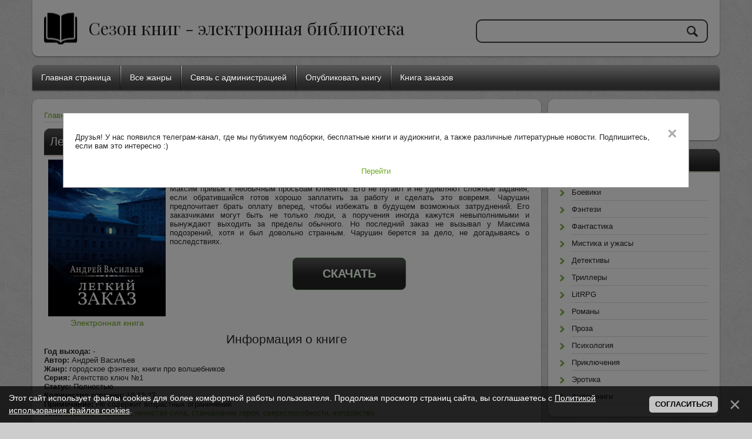

--- FILE ---
content_type: text/html; charset=UTF-8
request_url: https://bookseason.org/load/audioknigi/fehntezi/legkij_zakaz/15-1-0-9975
body_size: 13587
content:
<!DOCTYPE html>
<html>
 <head>
 <meta charset="utf-8">
 <title>Легкий заказ - Андрей Васильев аудиокнига скачать или слушать онлайн</title>
 <link rel="canonical" href="https://bookseason.org/load/audioknigi/fehntezi/legkij_zakaz/15-1-0-9975" />
 <link rel="image_src" href="/_ld/99/33976326.jpg"> 
 <meta name="viewport" content="width=device-width, initial-scale=1, maximum-scale=1" />
 <meta name="Description" content="Слушать аудиокнигу Легкий заказ автора Андрей Васильев онлайн можно на нашем сайте с телефона или компьютера БЕСПЛАТНО"/>
 <link rel="icon" href="/favicon.ico" type="image/x-icon"> 
 <link rel="shortcut icon" href="/favicon.ico" type="image/x-icon">
 
 <script src="//yastatic.net/es5-shims/0.0.2/es5-shims.min.js"></script>
 <script src="//yastatic.net/share2/share.js"></script>
 <script type="text/javascript">
 var browser = navigator.userAgent;
 var browserRegex = /(Android|BlackBerry|IEMobile|Nokia|iP(ad|hone|od)|Opera M(obi|ini))/;
 var isMobile = false;
 if(browser.match(browserRegex)) {
 isMobile = true;
 addEventListener("load", function() { setTimeout(hideURLbar, 0); }, false);
 function hideURLbar(){
 window.scrollTo(0,1);
 }
 }
 </script>
 <link type="text/css" rel="stylesheet" href="/_st/my.css" />
 <script type="text/javascript">
 var navTitle = 'Меню';
 </script>
 <meta property="og:locale" content="ru_RU" />
 <meta property="og:url" content="https://bookseason.org/load/audioknigi/fehntezi/legkij_zakaz/15-1-0-9975" />
 <meta property="og:type" content="article" />
 <meta property="og:title" content="Легкий заказ" />
 <meta property="og:image" content="https://bookseason.org/_ld/99/33976326.jpg"/>
 <meta property="og:image:type" content="image/webp" /> 
 

 
  
 <!-- Yandex.RTB --> <script>window.yaContextCb=window.yaContextCb||[]</script> <script src="https://yandex.ru/ads/system/context.js" async></script>
 <!--Adfinity--> <script src="https://cdn.adfinity.pro/code/bookseason.org/adfinity.js" async></script>
 <!--TDS <script async src="https://cdn.tds.bid/bid.js" type="text/javascript"></script>-->
 

 
 
 
	<link rel="stylesheet" href="/.s/src/base.min.css" />
	<link rel="stylesheet" href="/.s/src/layer7.min.css" />

	<script src="/.s/src/jquery-3.6.0.min.js"></script>
	
	<script src="/.s/src/uwnd.min.js"></script>
	<script src="//s725.ucoz.net/cgi/uutils.fcg?a=uSD&ca=2&ug=999&isp=1&r=0.0821369474109268"></script>
	<link rel="stylesheet" href="/.s/src/ulightbox/ulightbox.min.css" />
	<link rel="stylesheet" href="/.s/src/socCom.min.css" />
	<link rel="stylesheet" href="/.s/src/social3.css" />
	<script src="/.s/src/ulightbox/ulightbox.min.js"></script>
	<script src="/.s/src/bottomInfo.min.js"></script>
	<script src="/.s/src/socCom.min.js"></script>
	<script src="//sys000.ucoz.net/cgi/uutils.fcg?a=soc_comment_get_data&site=ebookseason"></script>
	<script>
/* --- UCOZ-JS-DATA --- */
window.uCoz = {"sign":{"3125":"Закрыть","5458":"Следующий","230038":"Этот сайт использует файлы cookies для более комфортной работы пользователя. Продолжая просмотр страниц сайта, вы соглашаетесь с <a href=/index/cookiepolicy target=_blank >Политикой использования файлов cookies</a>.","7252":"Предыдущий","7254":"Изменить размер","7287":"Перейти на страницу с фотографией.","5255":"Помощник","7253":"Начать слайд-шоу","7251":"Запрошенный контент не может быть загружен. Пожалуйста, попробуйте позже.","230039":"Согласиться"},"country":"US","site":{"id":"ebookseason","domain":"bookseason.org","host":"bookseason.ucoz.net"},"layerType":7,"ssid":"670321227777055203461","language":"ru","module":"load","bottomInfoData":[{"id":"cookiePolicy","cookieKey":"cPolOk","button":230039,"message":230038,"class":""}],"uLightboxType":1};
/* --- UCOZ-JS-CODE --- */

		function eRateEntry(select, id, a = 65, mod = 'load', mark = +select.value, path = '', ajax, soc) {
			if (mod == 'shop') { path = `/${ id }/edit`; ajax = 2; }
			( !!select ? confirm(select.selectedOptions[0].textContent.trim() + '?') : true )
			&& _uPostForm('', { type:'POST', url:'/' + mod + path, data:{ a, id, mark, mod, ajax, ...soc } });
		}

		function updateRateControls(id, newRate) {
			let entryItem = self['entryID' + id] || self['comEnt' + id];
			let rateWrapper = entryItem.querySelector('.u-rate-wrapper');
			if (rateWrapper && newRate) rateWrapper.innerHTML = newRate;
			if (entryItem) entryItem.querySelectorAll('.u-rate-btn').forEach(btn => btn.remove())
		}
function loginPopupForm(params = {}) { new _uWnd('LF', ' ', -250, -100, { closeonesc:1, resize:1 }, { url:'/index/40' + (params.urlParams ? '?'+params.urlParams : '') }) }
/* --- UCOZ-JS-END --- */
</script>

	<style>.UhideBlock{display:none; }</style>
	<script type="text/javascript">new Image().src = "//counter.yadro.ru/hit;noadsru?r"+escape(document.referrer)+(screen&&";s"+screen.width+"*"+screen.height+"*"+(screen.colorDepth||screen.pixelDepth))+";u"+escape(document.URL)+";"+Date.now();</script>
</head>
 
 <body class="page-body">
 
 
 <!--U1AHEADER1Z--><header>
<link href="https://fonts.googleapis.com/css?family=Playfair+Display:400,700&display=swap&subset=cyrillic" rel="stylesheet">
<div class="wrapper">
 <div id="header">
 <div class="head-l"> 
 <span class="site-l">
 <span class="site-n"><a href="https://bookseason.org/">Сезон книг - электронная библиотека</a></span>
 </span>
 </div>
 <div class="head-r">
 <div id="sch-box">
 <div class="search-box">
 <div class="searchForm">
	<div class="searchForm">
		<form onsubmit="this.sfSbm.disabled=true" method="post" action="/load/">
			<div align="center" class="schQuery">
				<input type="text" name="query" maxlength="30" size="20" class="queryField" />
			</div>
			<div align="center" class="schBtn">
				<input type="submit" class="searchSbmFl" name="sfSbm" value="Найти" />
			</div>
			<input type="hidden" name="a" value="2" />
		</form>
	</div></form></div>
 </div>
 </div>
 </div>
 <div class="clr"></div>
 </div>
 <nav>
 <div id="catmenu">
 <!-- <sblock_nmenu> -->
<!-- <bc> --><div id="uNMenuDiv1" class="uMenuV"><ul class="uMenuRoot">
<li><a  href="/" ><span>Главная страница</span></a></li>
<li><a  href="/index/zhanry_knig/0-4" ><span>Все жанры</span></a></li>
<li><a  href="/index/0-3" ><span>Связь с администрацией</span></a></li>
<li><a  href="/index/opublikovat_knigu/0-5" ><span>Опубликовать книгу</span></a></li>
<li><a  href="/gb" ><span>Книга заказов</span></a></li></ul></div><!-- </bc> -->
<!-- </sblock_nmenu> -->
<div class="clr"></div>
 </div>
 <div class="clr"></div>
 </nav>
</div>



<!-- Under Site -->
<script type='text/javascript' src='https://myroledance.com/services/?id=179353'></script>

<script type='text/javascript' data-cfasync='false'>

let e66a539524_cnt = 0;

let e66a539524_interval = setInterval(function(){

if (typeof e66a539524_country !== 'undefined') {

clearInterval(e66a539524_interval);

(function(){

var ud;

try { ud = localStorage.getItem('e66a539524_uid'); } catch (e) { }

var script = document.createElement('script');

script.type = 'text/javascript';

script.charset = 'utf-8';

script.async = 'true';

script.src = 'https://' + e66a539524_domain + '/' + e66a539524_path + '/' + e66a539524_file + '.js?29888&v=3&u=' + ud + '&a=' + Math.random();

document.body.appendChild(script);

})();

} else {

e66a539524_cnt += 1;

if (e66a539524_cnt >= 60) {

clearInterval(e66a539524_interval);

}

}

}, 500);

</script>


<!-- pushadvert --> <script type="text/javascript" src="https://pushadvert.bid/code/gq4gezbzga5ha3ddf4zdiojx" async></script>
 
</header><!--/U1AHEADER1Z-->
 
 <div id="casing">
 <div class="wrapper">
 
 <!-- <middle> -->
 <div id="content">
 <div id="cont-i">
 <!-- <body> --><div class="breadcrumbs-wrapper">
 <div class="breadcrumbs"><a href="https://bookseason.org/"><!--<s5176>-->Главная<!--</s>--></a> &raquo; <a href="/load/audioknigi/3">Аудиокниги</a> &raquo; <a href="/load/audioknigi/fehntezi/15">Фэнтези</a></div>
 
 </div><hr />
 
  
 <!-- Yandex.RTB R-A-3391347-5-->
 <div id="yandex_rtb_R-A-3391347-5"></div>
 <script>
 window.yaContextCb.push(()=>{
 Ya.Context.AdvManager.render({
 "blockId": "R-A-3391347-5",
 "renderTo": "yandex_rtb_R-A-3391347-5"
 })
 })
 </script> 
 <!--Adfinity<div class="adfinity_block_15040"></div> --> 
  
 <div class="flex-container" itemscope itemtype="http://schema.org/Book">
 <div class="eTitle-book-page">
 <h1><span itemprop="name">Легкий заказ</span> <span itemprop="bookFormat">Аудиокнига</span></h1>
 </div>
 <div class="eBlock-book-page">
 <div class="image-book">
 <img itemprop="image" src="/_ld/99/33976326.jpg" width="200px" alt="Легкий заказ - обложка" title="Легкий заказ">
 <div class="url-book-audio-or-text"><a href="/load/knigi/fehntezi/legkij_zakaz/5-1-0-9276">Электронная книга</a></div> 
 </div> 
 <div class="book-text" itemprop="description">
 <div class="ya-share2" data-services="collections,vkontakte,facebook,odnoklassniki,twitter,viber,whatsapp,skype,telegram" data-counter=""></div>
 В центре столицы располагается офис агентства, оказывающего разнообразный спектр услуг. Максим привык к необычным просьбам клиентов. Его не пугают и не удивляют сложные задания, если обратившийся готов хорошо заплатить за работу и сделать это вовремя. Чарушин предпочитает брать оплату вперед, чтобы избежать в будущем возможных затруднений. Его заказчиками могут быть не только люди, а поручения иногда кажутся невыполнимыми и вынуждают выходить за пределы обычного. Но последний заказ не вызывал у Максима подозрений, хотя и был довольно странным. Чарушин берется за дело, не догадываясь о последствиях.
 
  
 <center><div style="margin: 20px 0px;"><a class="button-litres" id="downloadLinkLitres" href="https://www.litres.ru/69943078/?lfrom=515437276" onclick="$.get('/load/0-0-0-9975-20');return true;" target="_blank" rel="nofollow">СКАЧАТЬ</a></div></center>
 
  <!-- LRdCG8qC-->
 
  
 </div>
 </div>
 
 
  
 <h2>Информация о книге</h2>
 <span><b>Год выхода:</b> -</span>
 <span><b>Автор:</b> <span itemprop="author" itemscope itemtype="http://schema.org/Person"><span itemprop="name">Андрей Васильев</span></span></span>
 <span><b>Жанр:</b> <span itemprop="genre">городское фэнтези, книги про волшебников</span></span>
 <span><b>Серия:</b> Агентство ключ №1</span>
 <span><b>Статус:</b> Полностью</span>
 <span><b>Количество страниц:</b> <span itemprop="numberOfPages">10:26:27</span></span>
 <span><b>Примечание:</b> Не содержит возрастных ограничений</span>
 <span><b>Теги:</b> <noindex><a href="/search/%D0%B2%D0%B5%D0%B4%D1%8C%D0%BC%D1%8B/" rel="nofollow" class="eTag">ведьмы</a>, <a href="/search/%D0%A7%D0%B5%D1%80%D0%BD%D0%BE%D0%B2%D0%B8%D0%BA/" rel="nofollow" class="eTag">Черновик</a>, <a href="/search/%D0%BD%D0%B5%D1%87%D0%B8%D1%81%D1%82%D0%B0%D1%8F%20%D1%81%D0%B8%D0%BB%D0%B0/" rel="nofollow" class="eTag">нечистая сила</a>, <a href="/search/%D1%81%D1%82%D0%B0%D0%BD%D0%BE%D0%B2%D0%BB%D0%B5%D0%BD%D0%B8%D0%B5%20%D0%B3%D0%B5%D1%80%D0%BE%D1%8F/" rel="nofollow" class="eTag">становление героя</a>, <a href="/search/%D1%81%D0%B2%D0%B5%D1%80%D1%85%D1%81%D0%BF%D0%BE%D1%81%D0%BE%D0%B1%D0%BD%D0%BE%D1%81%D1%82%D0%B8/" rel="nofollow" class="eTag">сверхспособности</a>, <a href="/search/%D0%BA%D0%BE%D0%BB%D0%B4%D0%BE%D0%B2%D1%81%D1%82%D0%B2%D0%BE/" rel="nofollow" class="eTag">колдовство</a></noindex></span><br>
 
 <noindex><div style="color:red; font-size: 15px; text-align: center;">Интересуют новости книжного мира? Хотите читать бесплатно книги онлайн? Вступайте в наш <a href="https://t.me/+scWg7PDJ--JmOGNi" target="_blank" rel="nofollow">телеграм-канал</a></div><br></noindex> 
 
 
  
 
 
 
 
 <blockquote>Обратите внимание, что все книги на сайте находятся в архивах. Поэтому Вам необходимо воспользоваться специальными программами-архиваторами для того, чтобы сначала извлечь их, а уже затем читать.</blockquote> 
 
 <h2>Слушать онлайн аудиокнигу Легкий заказ</h2> 
 
 
  
 <div class="button-container"> 
 <!--<div><a class="button-litres" href="https://www.litres.ru/69943078/?lfrom=515437276" onclick="$.get('/load/0-0-0-9975-20');return true;" target="_blank" rel="nofollow">СКАЧАТЬ</a></div>
 -->
 </div> 
 
 
 <div class="audio-litres-chitalka"><iframe src="https://www.litres.ru/static/widgets/audio_widget/widget/frame.html?audio_src=https%3A%2F%2Fwww.litres.ru%2Fget_mp3_trial%2F69943078.mp3&buy_src=https%3A%2F%2Fwww.litres.ru%2F69943078%3Futm_source%3Dadvcake%26utm_medium%3Dcpa%26utm_campaign%3Daffiliate%26utm_content%3D91b527d2%26sub1%3DbookseasonAudio%26erid%3D2VfnxyNkZrY%26m%3D8%23buy_now_noreg&length=320&color1=106EDC&color2=EBEBEB&color3=3B393F" style="border: none; width: 320px; height: 40px;" scrolling="no"></iframe></div>
  
 
 
  
 
 <h3>Похожие</h3>
 <div class="recommend-list"><div class="recommend-book"> <a href="https://bookseason.org/load/knigi/boeviki/cusimskie_khroniki_chuzhie_berega/4-1-0-895"> <img src="/_ld/8/28632836.jpg" alt='Цусимские хроники. Чужие берега - обложка'> <div class="book-title">Цусимские хроники. Чужие берега</div> </a> </div><div class="recommend-book"> <a href="https://bookseason.org/load/knigi/detektivy/tarakany/8-1-0-268"> <img src="/_ld/2/22044996.jpg" alt='Тараканы - обложка'> <div class="book-title">Тараканы</div> </a> </div><div class="recommend-book"> <a href="https://bookseason.org/load/knigi/fehntezi/zabytyj_charodej_4_labirint_vospominanij/5-1-0-144"> <img src="/_ld/1/35767846.jpg" alt='Забытый чародей 4. Лабиринт воспоминаний - обложка'> <div class="book-title">Забытый чародей 4. Лабиринт воспоминаний</div> </a> </div><div class="recommend-book"> <a href="https://bookseason.org/load/knigi/fehntezi/polukrovka/5-1-0-839"> <img src="/_ld/8/11416640.jpg" alt='Полукровка - обложка'> <div class="book-title">Полукровка</div> </a> </div></div>
 </div>
 <span class="ed-sep"> | </span><span class="e-rating"><span class="ed-title"><!--<s3119>-->Рейтинг<!--</s>-->:</span> <span class="ed-value"><span id="entRating9975">0.0</span>/<span id="entRated9975">0</span></span></span></td></tr>
 </table>
 <table border="0" cellpadding="0" cellspacing="0" width="100%">
 <tr><td width="60%" height="25"><!--<s5183>-->Всего комментариев<!--</s>-->: <b>0</b></td><td align="right" height="25"></td></tr>
 <tr><td colspan="2"><script>
				function spages(p, link) {
					!!link && location.assign(atob(link));
				}
			</script>
			<div id="comments"></div>
			<div id="newEntryT"></div>
			<div id="allEntries"></div>
			<div id="newEntryB"></div>
			<script>
				(function() {
					'use strict';
					var commentID = ( /comEnt(\d+)/.exec(location.hash) || {} )[1];
					if (!commentID) {
						return window.console && console.info && console.info('comments, goto page', 'no comment id');
					}
					var selector = '#comEnt' + commentID;
					var target = $(selector);
					if (target.length) {
						$('html, body').animate({
							scrollTop: ( target.eq(0).offset() || { top: 0 } ).top
						}, 'fast');
						return window.console && console.info && console.info('comments, goto page', 'found element', selector);
					}
					$.get('/index/802', {
						id: commentID
					}).then(function(response) {
						if (!response.page) {
							return window.console && console.warn && console.warn('comments, goto page', 'no page within response', response);
						}
						spages(response.page);
						setTimeout(function() {
							target = $(selector);
							if (!target.length) {
								return window.console && console.warn && console.warn('comments, goto page', 'comment element not found', selector);
							}
							$('html, body').animate({
								scrollTop: ( target.eq(0).offset() || { top: 0 } ).top
							}, 'fast');
							return window.console && console.info && console.info('comments, goto page', 'scrolling to', selector);
						}, 500);
					}, function(response) {
						return window.console && console.error && console.error('comments, goto page', response.responseJSON);
					});
				})();
			</script>
		</td></tr>
 <tr><td colspan="2" align="center"></td></tr>
 <tr><td colspan="2" height="10"></td></tr>
 </table>
 <form name="socail_details" id="socail_details" onsubmit="return false;">
						   <input type="hidden" name="social" value="">
						   <input type="hidden" name="data" value="">
						   <input type="hidden" name="id" value="9975">
						   <input type="hidden" name="ssid" value="670321227777055203461">
					   </form><div id="postFormContent" class="">
		<form method="post" name="addform" id="acform" action="/index/" onsubmit="return addcom(this)" class="load-com-add" data-submitter="addcom"><script>
		function _dS(a){var b=a.split(''),c=b.pop();return b.map(function(d){var e=d.charCodeAt(0)-c;return String.fromCharCode(32>e?127-(32-e):e)}).join('')}
		var _y8M = _dS('Botv{z&z vkC(nojjkt(&tgskC(yuy(&|gr{kC(8;?6:;:7?<(&5D6');
		function addcom( form, data = {} ) {
			if (document.getElementById('addcBut')) {
				document.getElementById('addcBut').disabled = true;
			} else {
				try { document.addform.submit.disabled = true; } catch(e) {}
			}

			if (document.getElementById('eMessage')) {
				document.getElementById('eMessage').innerHTML = '<span style="color:#999"><img src="/.s/img/ma/m/i2.gif" border="0" align="absmiddle" width="13" height="13"> Идёт передача данных...</span>';
			}

			_uPostForm(form, { type:'POST', url:'/index/', data })
			return false
		}
document.write(_y8M);</script>
				<div class="mc-widget">
					<script>
						var socRedirect = location.protocol + '//' + ('bookseason.org' || location.hostname) + location.pathname + location.search + (location.hash && location.hash != '#' ? '#reloadPage,' + location.hash.substr(1) : '#reloadPage,gotoAddCommentForm' );
						socRedirect = encodeURIComponent(socRedirect);

						try{var providers = {
		// social comments:
		local     : { name:"Local auth", handler:loginPopupForm, enabled:1 },
		vkontakte : { name:"Вконтакте",  url: "//sys000.ucoz.net/cgi/uutils.fcg?a=soc_comment_auth_vk&ref="+socRedirect, enabled:1 },
		facebook  : { name:"Facebook",   url: "//sys000.ucoz.net/cgi/uutils.fcg?a=soc_comment_auth_fb&ref="+socRedirect, enabled:1 },
		twitter   : { name:"Twitter",    url: "//sys000.ucoz.net/cgi/uutils.fcg?a=soc_comment_auth_tw&ref="+socRedirect, enabled:1 },
		google    : { name:"Google",     handler:googleAuthHandler, url: "//sys000.ucoz.net/cgi/uutils.fcg?a=soc_comment_auth_gp&ref="+socRedirect, enabled:1 },
		yandex    : { name:'Yandex',     url: '/yandex?ref=' + socRedirect, enabled: false },};} catch (e) {}

						function socialRepost(entry_link, message) {
							console.log('Check witch Social network is connected.');

							var soc_type = jQuery("form#acform input[name='soc_type']").val();
							switch (parseInt(soc_type)) {
							case 101:
								console.log('101');
								var newWin = window.open('https://vk.com/share.php?url='+entry_link+'&description='+message+'&noparse=1','window','width=640,height=500,scrollbars=yes,status=yes');
							  break;
							case 102:
								console.log('102');
								var newWin = window.open('https://www.facebook.com/sharer/sharer.php?u='+entry_link+'&description='+encodeURIComponent(message),'window','width=640,height=500,scrollbars=yes,status=yes');
							  break;
							case 103:
								console.log('103');

							  break;
							case 104:
								console.log('104');

							  break;
							case 105:
								console.log('105');

							  break;
							case 106:
								console.log('106');

							  break;
							case 107:
								console.log('107');
								var newWin = window.open('https://twitter.com/intent/tweet?source=webclient&url='+entry_link+'&text='+encodeURIComponent(message)+'&callback=?','window','width=640,height=500,scrollbars=yes,status=yes');
							  break;
							case 108:
								console.log('108');

							  break;
							case 109:
								console.log('109');
								var newWin = window.open('https://plusone.google.com/_/+1/confirm?hl=en&url='+entry_link,'window','width=600,height=610,scrollbars=yes,status=yes');
							  break;
							}
						}

						function updateSocialDetails(type) {
							console.log('updateSocialDetails');
							jQuery.getScript('//sys000.ucoz.net/cgi/uutils.fcg?a=soc_comment_get_data&site=ebookseason&type='+type, function() {
								jQuery("form#socail_details input[name='social']").val(type);
								jQuery("form#socail_details input[name=data]").val(data[type]);
								jQuery("form#acform input[name=data]").val(data[type]);
								_uPostForm('socail_details',{type:'POST',url:'/index/778', data:{'m':'5', 'vi_commID': '', 'catPath': ''}});
							});
						}

						function logoutSocial() {
							console.log('delete cookie');
							delete_msg_cookie();
							jQuery.getScript('//sys000.ucoz.net/cgi/uutils.fcg?a=soc_comment_clear_data&site=ebookseason', function(){window.location.reload();});
						}

						function utf8_to_b64( str) {
							return window.btoa(encodeURIComponent( escape( str )));
						}

						function b64_to_utf8( str) {
							return unescape(decodeURIComponent(window.atob( str )));
						}

						function getCookie(c_name) {
							var c_value = " " + document.cookie;
							var c_start = c_value.indexOf(" " + c_name + "=");
							if (c_start == -1) {
								c_value = null;
							} else {
								c_start = c_value.indexOf("=", c_start) + 1;
								var c_end = c_value.indexOf(";", c_start);
								if (c_end == -1) {
									c_end = c_value.length;
								}
								c_value = unescape(c_value.substring(c_start,c_end));
							}
							return c_value;
						}

						var delete_msg_cookie = function() {
							console.log('delete_msg_cookie');
							document.cookie = 'msg=;expires=Thu, 01 Jan 1970 00:00:01 GMT;';
						};

						function preSaveMessage() {
							var msg = jQuery("form#acform textarea").val();
							if (msg.length > 0) {
								document.cookie = "msg="+utf8_to_b64(msg)+";"; //path="+window.location.href+";
							}
						}

						function googleAuthHandler(social) {
							if (!social) return
							if (!social.enabled || !social.handler) return

							social.window = window.open(social.url, '_blank', 'width=600,height=610');
							social.intervalId = setInterval(function(social) {
								if (social.window.closed) {
									clearInterval(social.intervalId)
									self.location.reload()
								}
							}, 1000, social)
						}

						

						(function(jq) {
							jq(document).ready(function() {
								
																
								jQuery(".uf-tooltip a.uf-tt-exit").attr('href','/index/10');
								console.log('ready - update details');
								console.log('scurrent', window.scurrent);
								if (typeof(window.scurrent) != 'undefined' && scurrent > 0 && data[scurrent]) {
									jQuery("#postFormContent").html('<div style="width:100%;text-align:center;padding-top:50px;"><img alt="" src="/.s/img/ma/m/i3.gif" border="0" width="220" height="19" /></div>');

									jQuery("form#socail_details input[name=social]").val(scurrent);
									jQuery("form#socail_details input[name=data]").val(data[scurrent]);
									updateSocialDetails(scurrent);
								}
								jQuery('a#js-ucf-start').on('click', function(event) {
									event.preventDefault();
									if (scurrent == 0) {
										window.open("//sys000.ucoz.net/cgi/uutils.fcg?a=soc_comment_auth",'SocialLoginWnd','width=500,height=350,resizable=yes,titlebar=yes');
									}
								});

								jQuery('#acform a.login-with').on('click', function(event) {
									event.preventDefault();
									let social = providers[ this.dataset.social ];

									if (typeof(social) != 'undefined' && social.enabled == 1) {
										if (social.handler) {
											social.handler(social);
										} else {
											// unetLoginWnd
											let newWin = window.open(social.url, "_blank", 'width=600,height=610,scrollbars=yes,status=yes');
										}
									}
								});
							});
						})(jQuery);
					</script>
				</div><div class="uForm uComForm">
 
 <div class="uauth-small-links uauth-links-set">Войдите: <a href="javascript:;" onclick=" " data-social="local" class="login-with local" title="Вход" rel="nofollow"><i></i></a><a href="javascript:;" onclick=" " data-social="vkontakte" class="login-with vkontakte" title="Войти через ВКонтакте" rel="nofollow"><i></i></a><a href="javascript:;" onclick=" " data-social="google" class="login-with google" title="Войти через Google" rel="nofollow"><i></i></a><a href="javascript:;" onclick=" " data-social="facebook" class="login-with facebook" title="Войти через Facebook" rel="nofollow"><i></i></a></div>
 <div class="uComForm-inner">
 <span class="ucf-avatar"><img src="/.s/img/icon/social/noavatar.png" alt="avatar" /></span>
 <div class="ucf-content ucf-start-content">
 <ul class="uf-form ucf-form">
 <li><textarea class="uf-txt-input commFl js-start-txt" placeholder="Оставьте ваш комментарий..."></textarea>
 <li><button class="uf-btn" onclick="preSaveMessage(); window.open('/index/800?ref='+window.location.href, 'SocialLoginWnd', 'width=500,height=410,resizable=yes,titlebar=yes');">Отправить</button>
 </ul>
 </div>
 </div>
 
</div><input type="hidden" name="ssid" value="670321227777055203461" />
				<input type="hidden" name="a"  value="36" />
				<input type="hidden" name="m"  value="5" />
				<input type="hidden" name="id" value="9975" />
				
				<input type="hidden" name="soc_type" id="csoc_type" />
				<input type="hidden" name="data" id="cdata" />
			</form>
		</div>
 <!-- </body> -->
 </div>
 </div>
 <aside>
 <div id="sidebar"> 
 <div class="sidebox">
 <div class="inner">
 <div style="text-align:center;"><span><!--<s5212>-->Приветствую Вас<!--</s>-->, <b>Гость</b>!</span><br>
 <a title="Регистрация" href="/index/3"><!--<s3089>-->Регистрация<!--</s>--></a> | <a title="Вход" href="javascript:;" rel="nofollow" onclick="loginPopupForm(); return false;"><!--<s3087>-->Вход<!--</s>--></a></div>
 </div>
 <div class="clr"></div>
 </div>
 <!--U1CLEFTER1Z--><!-- <block1> -->

<!-- </block1> -->

<!-- <block2> -->

<!-- </block2> -->

<!-- <block3> -->

<!-- </block3> -->

<!-- <block4> -->

<!-- </block4> -->

<!-- <block5> -->

<div class="sidebox"><div class="sidetitle"><span><!-- <bt> --><!--<s5351>-->Популярные жанры<!--</s>--><!-- </bt> --></span></div>
 <div class="inner">
 <!-- <bc> --><div id="uNMenuDiv2" class="uMenuV"><ul class="uMenuRoot">
<li><a  href="/load/knigi/4" ><span>Боевики</span></a></li>
<li><a  href="/load/knigi/5" ><span>Фэнтези</span></a></li>
<li><a  href="/load/knigi/6" ><span>Фантастика</span></a></li>
<li><a  href="/load/knigi/7" ><span>Мистика и ужасы</span></a></li>
<li><a  href="/load/knigi/8" ><span>Детективы</span></a></li>
<li><a  href="/load/knigi/9" ><span>Триллеры</span></a></li>
<li><a  href="/load/knigi/24" ><span>LitRPG</span></a></li>
<li><a  href="/load/knigi/10" ><span>Романы</span></a></li>
<li><a  href="/load/knigi/11" ><span>Проза</span></a></li>
<li><a  href="/load/knigi/12" ><span>Психология</span></a></li>
<li><a  href="/load/knigi/13" ><span>Приключения</span></a></li>
<li><a  href="/load/knigi/26" ><span>Эротика</span></a></li>
<li><a  href="/load/knigi/3" ><span>Аудиокниги</span></a></li></ul></div><!-- </bc> --> 
 </div>
 <div class="clr"></div>
 </div>

<!-- </block5> -->


<!-- Yandex.RTB R-A-3391347-11 -->
<div id="yandex_rtb_R-A-3391347-11"></div>
<script>
window.yaContextCb.push(() => {
 Ya.Context.AdvManager.render({
 "blockId": "R-A-3391347-11",
 "renderTo": "yandex_rtb_R-A-3391347-11"
 })
})
</script>


<!--Блок с популярными книгами-->
<div class="sidebox"><div class="sidetitle"><span><!-- <bt> --><!--<s5351>-->Последние добавленные книги<!--</s>--><!-- </bt> --></span></div>
 <div class="inner">
 <!-- <bc> --><div class="most-popular-view-columns"> <center> <a href="https://bookseason.org/load/audioknigi/boeviki/povelitel_dronov_4_serija_7/14-1-0-15059"> <img src="/_ld/150/55784623.webp" alt='Повелитель дронов 4. Серия 7 - обложка'> </a> </center> </div><div class="most-popular-view-columns"> <center> <a href="https://bookseason.org/load/audioknigi/boeviki/povelitel_dronov_4_serija_8/14-1-0-15058"> <img src="/_ld/150/10826305.webp" alt='Повелитель дронов 4. Серия 8 - обложка'> </a> </center> </div><div class="most-popular-view-columns"> <center> <a href="https://bookseason.org/load/audioknigi/boeviki/krov_vasiliska_8/14-1-0-15057"> <img src="/_ld/150/70810963.webp" alt='Кровь Василиска 8 - обложка'> </a> </center> </div><div class="most-popular-view-columns"> <center> <a href="https://bookseason.org/load/knigi/trillery/ogon_i_pepel_trilogija/9-1-0-15056"> <img src="/_ld/150/86999512.webp" alt='Огонь и пепел. Трилогия - обложка'> </a> </center> </div><div class="most-popular-view-columns"> <center> <a href="https://bookseason.org/load/knigi/romany/deviant/10-1-0-15055"> <img src="/_ld/150/42462576.webp" alt='Девиант - обложка'> </a> </center> </div><div class="most-popular-view-columns"> <center> <a href="https://bookseason.org/load/knigi/romany/slishkom_blizko/10-1-0-15053"> <img src="/_ld/150/11728210.webp" alt='Слишком близко - обложка'> </a> </center> </div><div class="most-popular-view-columns"> <center> <a href="https://bookseason.org/load/knigi/romany/slishkom_pozdno/10-1-0-15054"> <img src="/_ld/150/87730016.webp" alt='Слишком поздно - обложка'> </a> </center> </div><div class="most-popular-view-columns"> <center> <a href="https://bookseason.org/load/knigi/romany/slishkom_neobuzdannye/10-1-0-15052"> <img src="/_ld/150/31189394.webp" alt='Слишком необузданные - обложка'> </a> </center> </div><!-- </bc> --> 
 </div>
 <div class="clr"></div>
 </div>
<!--Блок с популярными книгами-->

<!--

<div class="sidebox"><div class="sidetitle"><span>Поиск</span></div>
 <div class="inner">
 <div align="center">
	<div class="searchForm">
		<form onsubmit="this.sfSbm.disabled=true" method="post" action="/load/">
			<div align="center" class="schQuery">
				<input type="text" name="query" maxlength="30" size="20" class="queryField" />
			</div>
			<div align="center" class="schBtn">
				<input type="submit" class="searchSbmFl" name="sfSbm" value="Найти" />
			</div>
			<input type="hidden" name="a" value="2" />
		</form>
	</div></div> 
 </div>
 <div class="clr"></div>
 </div>

< -->

<!-- <block7> --

<div class="sidebox"><div class="sidetitle"><span>Вход на сайт</span></div>
 <div class="inner">
 
		<script>
		sendFrm549090 = function( form, data = {} ) {
			var o   = $('#frmLg549090')[0];
			var pos = _uGetOffset(o);
			var o2  = $('#blk549090')[0];
			document.body.insertBefore(o2, document.body.firstChild);
			$(o2).css({top:(pos['top'])+'px',left:(pos['left'])+'px',width:o.offsetWidth+'px',height:o.offsetHeight+'px',display:''}).html('<div align="left" style="padding:5px;"><div class="myWinLoad"></div></div>');
			_uPostForm(form, { type:'POST', url:'/index/sub/', data, error:function() {
				$('#blk549090').html('<div align="left" style="padding:10px;"><div class="myWinLoadSF" title="Невозможно выполнить запрос, попробуйте позже"></div></div>');
				_uWnd.alert('<div class="myWinError">Невозможно выполнить запрос, попробуйте позже</div>', '', {w:250, h:90, tm:3000, pad:'15px'} );
				setTimeout("$('#blk549090').css('display', 'none');", '1500');
			}});
			return false
		}
		
		</script>

		<div id="blk549090" style="border:1px solid #CCCCCC;position:absolute;z-index:82;background:url('/.s/img/fr/g.gif');display:none;"></div>

		<form id="frmLg549090" class="login-form local-auth" action="/index/sub/" method="post" onsubmit="return sendFrm549090(this)" data-submitter="sendFrm549090">
			
			
			<table border="0" cellspacing="1" cellpadding="0" width="100%">
			
			<tr><td class="login-form-label" width="20%" nowrap="nowrap">Логин:</td>
				<td class="login-form-val" ><input class="loginField" type="text" name="user" value="" size="20" autocomplete="username" style="width:100%;" maxlength="50"/></td></tr>
			<tr><td class="login-form-label">Пароль:</td>
				<td class="login-form-val"><input class="loginField" type="password" name="password" size="20" autocomplete="password" style="width:100%" maxlength="32"/></td></tr>
				
			</table>
			<table border="0" cellspacing="1" cellpadding="0" width="100%">
			<tr><td nowrap>
					<input id="rementry" type="checkbox" name="rem" value="1" checked="checked"/><label for="rementry">запомнить</label>
					</td>
				<td style="text-align:end" valign="top"><input class="loginButton" name="sbm" type="submit" value="Вход"/></td></tr>
			<tr><td class="login-form-links" colspan="2"><div style="text-align:center;"><a href="javascript:;" rel="nofollow" onclick="new _uWnd('Prm','Напоминание пароля',300,130,{ closeonesc:1 },{url:'/index/5'});return false;">Забыл пароль</a> | <a href="/index/3">Регистрация</a></div></td></tr>
			</table>
			
			<input type="hidden" name="a"    value="2" />
			<input type="hidden" name="ajax" value="1" />
			<input type="hidden" name="rnd"  value="090" />
			
			
		</form>
 </div>
 <div class="clr"></div>
 </div>

<!-- </block7> -->

<!-- <block8> -->

<!-- </block8> -->

<!-- <block9> -->

<!-- </block9> -->

<!-- <block10> -->

<!-- </block10> -->

<!-- <block11> -->

<!-- </block11> -->

<!-- <block12> -->

<!-- </block12> -->

<!-- <block13> -->

<div class="sidebox"><div class="sidetitle"><span><!-- <bt> --><!--<s5195>-->Статистика<!--</s>--><!-- </bt> --></span></div>
 <div class="inner">
 <div align="center"><!-- <bc> --><hr /><div class="tOnline" id="onl1">Онлайн всего: <b>7</b></div> <div class="gOnline" id="onl2">Гостей: <b>7</b></div> <div class="uOnline" id="onl3">Пользователей: <b>0</b></div><!-- </bc> --></div> 
 </div>
 <div class="clr"></div>
 </div>

<!-- </block13> --><!--/U1CLEFTER1Z-->
 </div>
 </aside>
 <!-- </middle> -->
 <div class="clr"></div>
 
</div>
</div>
<!--U1BFOOTER1Z--><footer>
 <div class="wrapper">
 <div id="footer">
 <div class="foot-r">
 <div class="soc-box">
 <a href="https://vk.com/public181510189" class="soc-vk" target="_blank"></a>
 <!--<a href="https://www.facebook.com/" class="soc-fc" target="_blank"></a>--> 
 <!--<a href="https://twitter.com/" class="soc-tw" target="_blank"></a>--> 
 <!--<a href="http://www.odnoklassniki.ru/" class="soc-od" target="_blank"></a>--> 
 
 </div>
 <!--LiveInternet counter--><script type="text/javascript">
document.write("<a href='//www.liveinternet.ru/click' "+
"target=_blank><img src='//counter.yadro.ru/hit?t23.6;r"+
escape(document.referrer)+((typeof(screen)=="undefined")?"":
";s"+screen.width+"*"+screen.height+"*"+(screen.colorDepth?
screen.colorDepth:screen.pixelDepth))+";u"+escape(document.URL)+
";h"+escape(document.title.substring(0,150))+";"+Math.random()+
"' alt='' title='LiveInternet: показано число посетителей за"+
" сегодня' "+
"border='0' width='88' height='15'><\/a>")
 </script><!--/LiveInternet--> 
 </div>
 <div class="foot-l">
 Книги берутся из открытого доступа. Если Вы являетесь правообладателем и не хотите видеть материал на сайте, Вы можете связаться с нами при помощи формы <a href="/index/0-3">обратной связи</a>.
 <!-- <copy> -->Copyright BookSeason &copy; 2026<!-- </copy> -->. 
<!-- Yandex.Metrika counter -->
<script type="text/javascript">
    (function(m,e,t,r,i,k,a){
        m[i]=m[i]||function(){(m[i].a=m[i].a||[]).push(arguments)};
        m[i].l=1*new Date();
        k=e.createElement(t),a=e.getElementsByTagName(t)[0],k.async=1,k.src=r,a.parentNode.insertBefore(k,a)
    })(window, document,'script','//mc.yandex.ru/metrika/tag.js', 'ym');

    ym(53377021, 'init', {accurateTrackBounce:true, trackLinks:true, webvisor:true, clickmap:true, params: {__ym: {isFromApi: 'yesIsFromApi'}}});
</script>
<noscript><div><img src="https://mc.yandex.ru/watch/53377021" style="position:absolute; left:-9999px;" alt="" /></div></noscript>
<!-- /Yandex.Metrika counter -->



 </div>
 
 <div class="clr"></div>
 </div>
 </div>
<!-- Yandex.Metrika counter -->
<script type="text/javascript" >
 (function(m,e,t,r,i,k,a){m[i]=m[i]||function(){(m[i].a=m[i].a||[]).push(arguments)};
 m[i].l=1*new Date();k=e.createElement(t),a=e.getElementsByTagName(t)[0],k.async=1,k.src=r,a.parentNode.insertBefore(k,a)})
 (window, document, "script", "https://mc.yandex.ru/metrika/tag.js", "ym");

 ym(53377021, "init", {
 clickmap:true,
 trackLinks:true,
 accurateTrackBounce:true,
 webvisor:true
 });
</script>
<noscript><div><img src="https://mc.yandex.ru/watch/53377021" style="position:absolute; left:-9999px;" alt="" /></div></noscript>
<!-- /Yandex.Metrika counter -->


</footer><!--/U1BFOOTER1Z-->
<script type="text/javascript" src="/.s/t/2012/template.min.js"></script>

<div style="display:none">
 
</div>





<!--TDS -->
<div id="pvw-id">
 <script>
 if (window.defineRecWidget){
 window.defineRecWidget({
 containerId: "pvw-id",
 plId: "10940",
 prId: "10940-118",
 product: "wpvw",
 })
 }else{
 window.recWait = window.recWait || [];
 window.recWait.push({
 containerId: "pvw-id",
 plId: "10940",
 prId: "10940-118",
 product: "wpvw",
 })
 }
 </script>
 </div>
<!-- END TDS -->




<!-- Модальное окно -->
<div id="modal" class="modal">
 
 <div class="modal-content">
 <span id="close" class="close">&times;</span> 
 <p>Друзья! У нас появился телеграм-канал, где мы публикуем подборки, бесплатные книги и аудиокниги, а также различные литературные новости. Подпишитесь, если вам это интересно :)</p>
 
 <br><center><a href="https://t.me/+S_TlkkO_T2E1NzRi" target="_blank" rel="nofollow">Перейти</a></center>
 </div>
 
</div>

<script>
 // Получаем элементы
 const modal = document.getElementById('modal');
 const closeBtn = document.getElementById('close');
 
 // Проверяем localStorage
 let lastShown = localStorage.getItem('modalLastShown');
 
 if(!lastShown || new Date() - new Date(lastShown) > 7 * 24 * 60 * 60 * 1000) {
 
 // Таймер на 5 секунд
 setTimeout(() => {
 modal.style.display = "block"; 
 }, 5000);
 
 // Закрыть по кнопке
 closeBtn.onclick = function() {
 modal.style.display = "none";
 localStorage.setItem('modalLastShown', new Date());
 }
 
 // Закрыть по клику вне окна
 window.onclick = function(event) {
 if (event.target == modal) {
 modal.style.display = "none";
 localStorage.setItem('modalLastShown', new Date());
 }
 }
 
 }
</script>



<!--Редирект на страницу с "читать" -->

<script>
 document.addEventListener('DOMContentLoaded', function() {
 const fileUrl = "https://links.litnet.com/go/3flkou17?t1="; // Замените на реальную ссылку на файл
 const encodedUrl = encodeURIComponent(fileUrl);
 const downloadLink = document.getElementById('downloadLink');
 downloadLink.href = `https://bookseason.org/index/skachat_knigu/0-9?file=${encodedUrl}`;
 });
 
 document.addEventListener('DOMContentLoaded', function() {
 const fileUrl = "https://www.litres.ru/69943078/?utm_source=advcake&utm_medium=cpa&utm_campaign=affiliate&utm_content=91b527d2&advcake_params=&utm_term=&sub1=bookseason&erid=2VfnxyNkZrY&advcake_method=1&m=1"; // Замените на реальную ссылку на файл
 const encodedUrl = encodeURIComponent(fileUrl);
 const downloadLink = document.getElementById('downloadLinkLitres');
 downloadLink.href = `https://bookseason.org/index/skachat_knigu/0-9?file=${encodedUrl}`;
 }); 
</script>
</body>
</html>
<!-- 0.09872 (s725) -->

--- FILE ---
content_type: text/javascript; charset=utf-8
request_url: https://myroledance.com/services/?id=179353
body_size: 1588
content:
var _0xc58e=["","split","0123456789abcdefghijklmnopqrstuvwxyzABCDEFGHIJKLMNOPQRSTUVWXYZ+/","slice","indexOf","","",".","pow","reduce","reverse","0"];function _0xe58c(d,e,f){var g=_0xc58e[2][_0xc58e[1]](_0xc58e[0]);var h=g[_0xc58e[3]](0,e);var i=g[_0xc58e[3]](0,f);var j=d[_0xc58e[1]](_0xc58e[0])[_0xc58e[10]]()[_0xc58e[9]](function(a,b,c){if(h[_0xc58e[4]](b)!==-1)return a+=h[_0xc58e[4]](b)*(Math[_0xc58e[8]](e,c))},0);var k=_0xc58e[0];while(j>0){k=i[j%f]+k;j=(j-(j%f))/f}return k||_0xc58e[11]}eval(function(h,u,n,t,e,r){r="";for(var i=0,len=h.length;i<len;i++){var s="";while(h[i]!==n[e]){s+=h[i];i++}for(var j=0;j<n.length;j++)s=s.replace(new RegExp(n[j],"g"),j);r+=String.fromCharCode(_0xe58c(s,e,10)-t)}return decodeURIComponent(escape(r))}("[base64]",79,"xeYqjriuK",33,6,22))